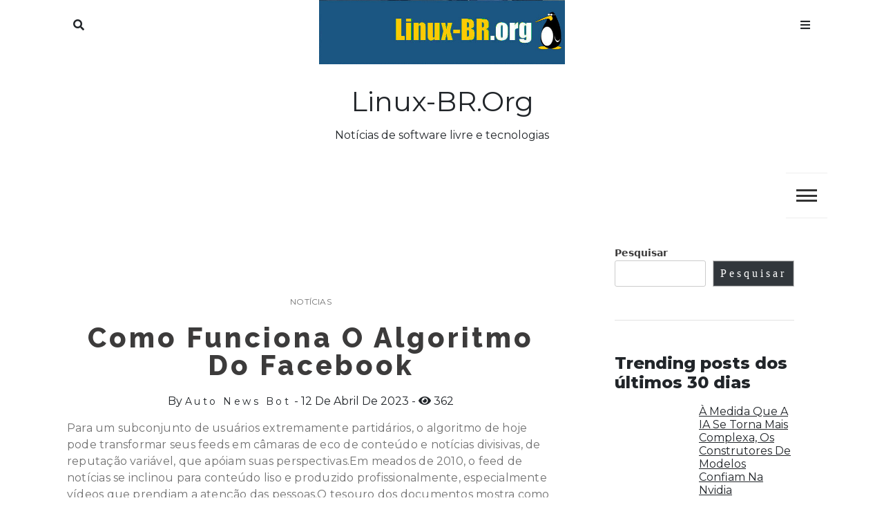

--- FILE ---
content_type: text/html; charset=UTF-8
request_url: https://linux-br.org/1843-como-funciona-o-algoritmo-do-facebook/
body_size: 13440
content:
<!doctype html>
<html lang="pt-BR">
<head>
	<meta charset="UTF-8">
	<meta name="viewport" content="width=device-width, initial-scale=1">
	<link rel="profile" href="https://gmpg.org/xfn/11">
	<title>Como funciona o algoritmo do Facebook &#8211; linux-BR.org</title>
<meta name='robots' content='max-image-preview:large' />
<link rel='dns-prefetch' href='//fonts.googleapis.com' />
<link rel="alternate" type="application/rss+xml" title="Feed para linux-BR.org &raquo;" href="https://linux-br.org/feed/" />
<link rel="alternate" type="application/rss+xml" title="Feed de comentários para linux-BR.org &raquo;" href="https://linux-br.org/comments/feed/" />
<script id="wpp-js" src="https://linux-br.org/wp-content/plugins/wordpress-popular-posts/assets/js/wpp.min.js?ver=7.3.6" data-sampling="0" data-sampling-rate="100" data-api-url="https://linux-br.org/wp-json/wordpress-popular-posts" data-post-id="1843" data-token="23f11d8d9b" data-lang="0" data-debug="0"></script>
<link rel="alternate" title="oEmbed (JSON)" type="application/json+oembed" href="https://linux-br.org/wp-json/oembed/1.0/embed?url=https%3A%2F%2Flinux-br.org%2F1843-como-funciona-o-algoritmo-do-facebook%2F" />
<link rel="alternate" title="oEmbed (XML)" type="text/xml+oembed" href="https://linux-br.org/wp-json/oembed/1.0/embed?url=https%3A%2F%2Flinux-br.org%2F1843-como-funciona-o-algoritmo-do-facebook%2F&#038;format=xml" />
<style id='wp-img-auto-sizes-contain-inline-css'>
img:is([sizes=auto i],[sizes^="auto," i]){contain-intrinsic-size:3000px 1500px}
/*# sourceURL=wp-img-auto-sizes-contain-inline-css */
</style>
<style id='wp-emoji-styles-inline-css'>

	img.wp-smiley, img.emoji {
		display: inline !important;
		border: none !important;
		box-shadow: none !important;
		height: 1em !important;
		width: 1em !important;
		margin: 0 0.07em !important;
		vertical-align: -0.1em !important;
		background: none !important;
		padding: 0 !important;
	}
/*# sourceURL=wp-emoji-styles-inline-css */
</style>
<style id='wp-block-library-inline-css'>
:root{--wp-block-synced-color:#7a00df;--wp-block-synced-color--rgb:122,0,223;--wp-bound-block-color:var(--wp-block-synced-color);--wp-editor-canvas-background:#ddd;--wp-admin-theme-color:#007cba;--wp-admin-theme-color--rgb:0,124,186;--wp-admin-theme-color-darker-10:#006ba1;--wp-admin-theme-color-darker-10--rgb:0,107,160.5;--wp-admin-theme-color-darker-20:#005a87;--wp-admin-theme-color-darker-20--rgb:0,90,135;--wp-admin-border-width-focus:2px}@media (min-resolution:192dpi){:root{--wp-admin-border-width-focus:1.5px}}.wp-element-button{cursor:pointer}:root .has-very-light-gray-background-color{background-color:#eee}:root .has-very-dark-gray-background-color{background-color:#313131}:root .has-very-light-gray-color{color:#eee}:root .has-very-dark-gray-color{color:#313131}:root .has-vivid-green-cyan-to-vivid-cyan-blue-gradient-background{background:linear-gradient(135deg,#00d084,#0693e3)}:root .has-purple-crush-gradient-background{background:linear-gradient(135deg,#34e2e4,#4721fb 50%,#ab1dfe)}:root .has-hazy-dawn-gradient-background{background:linear-gradient(135deg,#faaca8,#dad0ec)}:root .has-subdued-olive-gradient-background{background:linear-gradient(135deg,#fafae1,#67a671)}:root .has-atomic-cream-gradient-background{background:linear-gradient(135deg,#fdd79a,#004a59)}:root .has-nightshade-gradient-background{background:linear-gradient(135deg,#330968,#31cdcf)}:root .has-midnight-gradient-background{background:linear-gradient(135deg,#020381,#2874fc)}:root{--wp--preset--font-size--normal:16px;--wp--preset--font-size--huge:42px}.has-regular-font-size{font-size:1em}.has-larger-font-size{font-size:2.625em}.has-normal-font-size{font-size:var(--wp--preset--font-size--normal)}.has-huge-font-size{font-size:var(--wp--preset--font-size--huge)}.has-text-align-center{text-align:center}.has-text-align-left{text-align:left}.has-text-align-right{text-align:right}.has-fit-text{white-space:nowrap!important}#end-resizable-editor-section{display:none}.aligncenter{clear:both}.items-justified-left{justify-content:flex-start}.items-justified-center{justify-content:center}.items-justified-right{justify-content:flex-end}.items-justified-space-between{justify-content:space-between}.screen-reader-text{border:0;clip-path:inset(50%);height:1px;margin:-1px;overflow:hidden;padding:0;position:absolute;width:1px;word-wrap:normal!important}.screen-reader-text:focus{background-color:#ddd;clip-path:none;color:#444;display:block;font-size:1em;height:auto;left:5px;line-height:normal;padding:15px 23px 14px;text-decoration:none;top:5px;width:auto;z-index:100000}html :where(.has-border-color){border-style:solid}html :where([style*=border-top-color]){border-top-style:solid}html :where([style*=border-right-color]){border-right-style:solid}html :where([style*=border-bottom-color]){border-bottom-style:solid}html :where([style*=border-left-color]){border-left-style:solid}html :where([style*=border-width]){border-style:solid}html :where([style*=border-top-width]){border-top-style:solid}html :where([style*=border-right-width]){border-right-style:solid}html :where([style*=border-bottom-width]){border-bottom-style:solid}html :where([style*=border-left-width]){border-left-style:solid}html :where(img[class*=wp-image-]){height:auto;max-width:100%}:where(figure){margin:0 0 1em}html :where(.is-position-sticky){--wp-admin--admin-bar--position-offset:var(--wp-admin--admin-bar--height,0px)}@media screen and (max-width:600px){html :where(.is-position-sticky){--wp-admin--admin-bar--position-offset:0px}}

/*# sourceURL=wp-block-library-inline-css */
</style><style id='wp-block-archives-inline-css'>
.wp-block-archives{box-sizing:border-box}.wp-block-archives-dropdown label{display:block}
/*# sourceURL=https://linux-br.org/wp-includes/blocks/archives/style.min.css */
</style>
<style id='wp-block-categories-inline-css'>
.wp-block-categories{box-sizing:border-box}.wp-block-categories.alignleft{margin-right:2em}.wp-block-categories.alignright{margin-left:2em}.wp-block-categories.wp-block-categories-dropdown.aligncenter{text-align:center}.wp-block-categories .wp-block-categories__label{display:block;width:100%}
/*# sourceURL=https://linux-br.org/wp-includes/blocks/categories/style.min.css */
</style>
<style id='wp-block-heading-inline-css'>
h1:where(.wp-block-heading).has-background,h2:where(.wp-block-heading).has-background,h3:where(.wp-block-heading).has-background,h4:where(.wp-block-heading).has-background,h5:where(.wp-block-heading).has-background,h6:where(.wp-block-heading).has-background{padding:1.25em 2.375em}h1.has-text-align-left[style*=writing-mode]:where([style*=vertical-lr]),h1.has-text-align-right[style*=writing-mode]:where([style*=vertical-rl]),h2.has-text-align-left[style*=writing-mode]:where([style*=vertical-lr]),h2.has-text-align-right[style*=writing-mode]:where([style*=vertical-rl]),h3.has-text-align-left[style*=writing-mode]:where([style*=vertical-lr]),h3.has-text-align-right[style*=writing-mode]:where([style*=vertical-rl]),h4.has-text-align-left[style*=writing-mode]:where([style*=vertical-lr]),h4.has-text-align-right[style*=writing-mode]:where([style*=vertical-rl]),h5.has-text-align-left[style*=writing-mode]:where([style*=vertical-lr]),h5.has-text-align-right[style*=writing-mode]:where([style*=vertical-rl]),h6.has-text-align-left[style*=writing-mode]:where([style*=vertical-lr]),h6.has-text-align-right[style*=writing-mode]:where([style*=vertical-rl]){rotate:180deg}
/*# sourceURL=https://linux-br.org/wp-includes/blocks/heading/style.min.css */
</style>
<style id='wp-block-latest-comments-inline-css'>
ol.wp-block-latest-comments{box-sizing:border-box;margin-left:0}:where(.wp-block-latest-comments:not([style*=line-height] .wp-block-latest-comments__comment)){line-height:1.1}:where(.wp-block-latest-comments:not([style*=line-height] .wp-block-latest-comments__comment-excerpt p)){line-height:1.8}.has-dates :where(.wp-block-latest-comments:not([style*=line-height])),.has-excerpts :where(.wp-block-latest-comments:not([style*=line-height])){line-height:1.5}.wp-block-latest-comments .wp-block-latest-comments{padding-left:0}.wp-block-latest-comments__comment{list-style:none;margin-bottom:1em}.has-avatars .wp-block-latest-comments__comment{list-style:none;min-height:2.25em}.has-avatars .wp-block-latest-comments__comment .wp-block-latest-comments__comment-excerpt,.has-avatars .wp-block-latest-comments__comment .wp-block-latest-comments__comment-meta{margin-left:3.25em}.wp-block-latest-comments__comment-excerpt p{font-size:.875em;margin:.36em 0 1.4em}.wp-block-latest-comments__comment-date{display:block;font-size:.75em}.wp-block-latest-comments .avatar,.wp-block-latest-comments__comment-avatar{border-radius:1.5em;display:block;float:left;height:2.5em;margin-right:.75em;width:2.5em}.wp-block-latest-comments[class*=-font-size] a,.wp-block-latest-comments[style*=font-size] a{font-size:inherit}
/*# sourceURL=https://linux-br.org/wp-includes/blocks/latest-comments/style.min.css */
</style>
<style id='wp-block-search-inline-css'>
.wp-block-search__button{margin-left:10px;word-break:normal}.wp-block-search__button.has-icon{line-height:0}.wp-block-search__button svg{height:1.25em;min-height:24px;min-width:24px;width:1.25em;fill:currentColor;vertical-align:text-bottom}:where(.wp-block-search__button){border:1px solid #ccc;padding:6px 10px}.wp-block-search__inside-wrapper{display:flex;flex:auto;flex-wrap:nowrap;max-width:100%}.wp-block-search__label{width:100%}.wp-block-search.wp-block-search__button-only .wp-block-search__button{box-sizing:border-box;display:flex;flex-shrink:0;justify-content:center;margin-left:0;max-width:100%}.wp-block-search.wp-block-search__button-only .wp-block-search__inside-wrapper{min-width:0!important;transition-property:width}.wp-block-search.wp-block-search__button-only .wp-block-search__input{flex-basis:100%;transition-duration:.3s}.wp-block-search.wp-block-search__button-only.wp-block-search__searchfield-hidden,.wp-block-search.wp-block-search__button-only.wp-block-search__searchfield-hidden .wp-block-search__inside-wrapper{overflow:hidden}.wp-block-search.wp-block-search__button-only.wp-block-search__searchfield-hidden .wp-block-search__input{border-left-width:0!important;border-right-width:0!important;flex-basis:0;flex-grow:0;margin:0;min-width:0!important;padding-left:0!important;padding-right:0!important;width:0!important}:where(.wp-block-search__input){appearance:none;border:1px solid #949494;flex-grow:1;font-family:inherit;font-size:inherit;font-style:inherit;font-weight:inherit;letter-spacing:inherit;line-height:inherit;margin-left:0;margin-right:0;min-width:3rem;padding:8px;text-decoration:unset!important;text-transform:inherit}:where(.wp-block-search__button-inside .wp-block-search__inside-wrapper){background-color:#fff;border:1px solid #949494;box-sizing:border-box;padding:4px}:where(.wp-block-search__button-inside .wp-block-search__inside-wrapper) .wp-block-search__input{border:none;border-radius:0;padding:0 4px}:where(.wp-block-search__button-inside .wp-block-search__inside-wrapper) .wp-block-search__input:focus{outline:none}:where(.wp-block-search__button-inside .wp-block-search__inside-wrapper) :where(.wp-block-search__button){padding:4px 8px}.wp-block-search.aligncenter .wp-block-search__inside-wrapper{margin:auto}.wp-block[data-align=right] .wp-block-search.wp-block-search__button-only .wp-block-search__inside-wrapper{float:right}
/*# sourceURL=https://linux-br.org/wp-includes/blocks/search/style.min.css */
</style>
<style id='wp-block-tag-cloud-inline-css'>
.wp-block-tag-cloud{box-sizing:border-box}.wp-block-tag-cloud.aligncenter{justify-content:center;text-align:center}.wp-block-tag-cloud a{display:inline-block;margin-right:5px}.wp-block-tag-cloud span{display:inline-block;margin-left:5px;text-decoration:none}:root :where(.wp-block-tag-cloud.is-style-outline){display:flex;flex-wrap:wrap;gap:1ch}:root :where(.wp-block-tag-cloud.is-style-outline a){border:1px solid;font-size:unset!important;margin-right:0;padding:1ch 2ch;text-decoration:none!important}
/*# sourceURL=https://linux-br.org/wp-includes/blocks/tag-cloud/style.min.css */
</style>
<style id='wp-block-group-inline-css'>
.wp-block-group{box-sizing:border-box}:where(.wp-block-group.wp-block-group-is-layout-constrained){position:relative}
/*# sourceURL=https://linux-br.org/wp-includes/blocks/group/style.min.css */
</style>
<style id='global-styles-inline-css'>
:root{--wp--preset--aspect-ratio--square: 1;--wp--preset--aspect-ratio--4-3: 4/3;--wp--preset--aspect-ratio--3-4: 3/4;--wp--preset--aspect-ratio--3-2: 3/2;--wp--preset--aspect-ratio--2-3: 2/3;--wp--preset--aspect-ratio--16-9: 16/9;--wp--preset--aspect-ratio--9-16: 9/16;--wp--preset--color--black: #000000;--wp--preset--color--cyan-bluish-gray: #abb8c3;--wp--preset--color--white: #ffffff;--wp--preset--color--pale-pink: #f78da7;--wp--preset--color--vivid-red: #cf2e2e;--wp--preset--color--luminous-vivid-orange: #ff6900;--wp--preset--color--luminous-vivid-amber: #fcb900;--wp--preset--color--light-green-cyan: #7bdcb5;--wp--preset--color--vivid-green-cyan: #00d084;--wp--preset--color--pale-cyan-blue: #8ed1fc;--wp--preset--color--vivid-cyan-blue: #0693e3;--wp--preset--color--vivid-purple: #9b51e0;--wp--preset--gradient--vivid-cyan-blue-to-vivid-purple: linear-gradient(135deg,rgb(6,147,227) 0%,rgb(155,81,224) 100%);--wp--preset--gradient--light-green-cyan-to-vivid-green-cyan: linear-gradient(135deg,rgb(122,220,180) 0%,rgb(0,208,130) 100%);--wp--preset--gradient--luminous-vivid-amber-to-luminous-vivid-orange: linear-gradient(135deg,rgb(252,185,0) 0%,rgb(255,105,0) 100%);--wp--preset--gradient--luminous-vivid-orange-to-vivid-red: linear-gradient(135deg,rgb(255,105,0) 0%,rgb(207,46,46) 100%);--wp--preset--gradient--very-light-gray-to-cyan-bluish-gray: linear-gradient(135deg,rgb(238,238,238) 0%,rgb(169,184,195) 100%);--wp--preset--gradient--cool-to-warm-spectrum: linear-gradient(135deg,rgb(74,234,220) 0%,rgb(151,120,209) 20%,rgb(207,42,186) 40%,rgb(238,44,130) 60%,rgb(251,105,98) 80%,rgb(254,248,76) 100%);--wp--preset--gradient--blush-light-purple: linear-gradient(135deg,rgb(255,206,236) 0%,rgb(152,150,240) 100%);--wp--preset--gradient--blush-bordeaux: linear-gradient(135deg,rgb(254,205,165) 0%,rgb(254,45,45) 50%,rgb(107,0,62) 100%);--wp--preset--gradient--luminous-dusk: linear-gradient(135deg,rgb(255,203,112) 0%,rgb(199,81,192) 50%,rgb(65,88,208) 100%);--wp--preset--gradient--pale-ocean: linear-gradient(135deg,rgb(255,245,203) 0%,rgb(182,227,212) 50%,rgb(51,167,181) 100%);--wp--preset--gradient--electric-grass: linear-gradient(135deg,rgb(202,248,128) 0%,rgb(113,206,126) 100%);--wp--preset--gradient--midnight: linear-gradient(135deg,rgb(2,3,129) 0%,rgb(40,116,252) 100%);--wp--preset--font-size--small: 13px;--wp--preset--font-size--medium: 20px;--wp--preset--font-size--large: 36px;--wp--preset--font-size--x-large: 42px;--wp--preset--spacing--20: 0.44rem;--wp--preset--spacing--30: 0.67rem;--wp--preset--spacing--40: 1rem;--wp--preset--spacing--50: 1.5rem;--wp--preset--spacing--60: 2.25rem;--wp--preset--spacing--70: 3.38rem;--wp--preset--spacing--80: 5.06rem;--wp--preset--shadow--natural: 6px 6px 9px rgba(0, 0, 0, 0.2);--wp--preset--shadow--deep: 12px 12px 50px rgba(0, 0, 0, 0.4);--wp--preset--shadow--sharp: 6px 6px 0px rgba(0, 0, 0, 0.2);--wp--preset--shadow--outlined: 6px 6px 0px -3px rgb(255, 255, 255), 6px 6px rgb(0, 0, 0);--wp--preset--shadow--crisp: 6px 6px 0px rgb(0, 0, 0);}:where(.is-layout-flex){gap: 0.5em;}:where(.is-layout-grid){gap: 0.5em;}body .is-layout-flex{display: flex;}.is-layout-flex{flex-wrap: wrap;align-items: center;}.is-layout-flex > :is(*, div){margin: 0;}body .is-layout-grid{display: grid;}.is-layout-grid > :is(*, div){margin: 0;}:where(.wp-block-columns.is-layout-flex){gap: 2em;}:where(.wp-block-columns.is-layout-grid){gap: 2em;}:where(.wp-block-post-template.is-layout-flex){gap: 1.25em;}:where(.wp-block-post-template.is-layout-grid){gap: 1.25em;}.has-black-color{color: var(--wp--preset--color--black) !important;}.has-cyan-bluish-gray-color{color: var(--wp--preset--color--cyan-bluish-gray) !important;}.has-white-color{color: var(--wp--preset--color--white) !important;}.has-pale-pink-color{color: var(--wp--preset--color--pale-pink) !important;}.has-vivid-red-color{color: var(--wp--preset--color--vivid-red) !important;}.has-luminous-vivid-orange-color{color: var(--wp--preset--color--luminous-vivid-orange) !important;}.has-luminous-vivid-amber-color{color: var(--wp--preset--color--luminous-vivid-amber) !important;}.has-light-green-cyan-color{color: var(--wp--preset--color--light-green-cyan) !important;}.has-vivid-green-cyan-color{color: var(--wp--preset--color--vivid-green-cyan) !important;}.has-pale-cyan-blue-color{color: var(--wp--preset--color--pale-cyan-blue) !important;}.has-vivid-cyan-blue-color{color: var(--wp--preset--color--vivid-cyan-blue) !important;}.has-vivid-purple-color{color: var(--wp--preset--color--vivid-purple) !important;}.has-black-background-color{background-color: var(--wp--preset--color--black) !important;}.has-cyan-bluish-gray-background-color{background-color: var(--wp--preset--color--cyan-bluish-gray) !important;}.has-white-background-color{background-color: var(--wp--preset--color--white) !important;}.has-pale-pink-background-color{background-color: var(--wp--preset--color--pale-pink) !important;}.has-vivid-red-background-color{background-color: var(--wp--preset--color--vivid-red) !important;}.has-luminous-vivid-orange-background-color{background-color: var(--wp--preset--color--luminous-vivid-orange) !important;}.has-luminous-vivid-amber-background-color{background-color: var(--wp--preset--color--luminous-vivid-amber) !important;}.has-light-green-cyan-background-color{background-color: var(--wp--preset--color--light-green-cyan) !important;}.has-vivid-green-cyan-background-color{background-color: var(--wp--preset--color--vivid-green-cyan) !important;}.has-pale-cyan-blue-background-color{background-color: var(--wp--preset--color--pale-cyan-blue) !important;}.has-vivid-cyan-blue-background-color{background-color: var(--wp--preset--color--vivid-cyan-blue) !important;}.has-vivid-purple-background-color{background-color: var(--wp--preset--color--vivid-purple) !important;}.has-black-border-color{border-color: var(--wp--preset--color--black) !important;}.has-cyan-bluish-gray-border-color{border-color: var(--wp--preset--color--cyan-bluish-gray) !important;}.has-white-border-color{border-color: var(--wp--preset--color--white) !important;}.has-pale-pink-border-color{border-color: var(--wp--preset--color--pale-pink) !important;}.has-vivid-red-border-color{border-color: var(--wp--preset--color--vivid-red) !important;}.has-luminous-vivid-orange-border-color{border-color: var(--wp--preset--color--luminous-vivid-orange) !important;}.has-luminous-vivid-amber-border-color{border-color: var(--wp--preset--color--luminous-vivid-amber) !important;}.has-light-green-cyan-border-color{border-color: var(--wp--preset--color--light-green-cyan) !important;}.has-vivid-green-cyan-border-color{border-color: var(--wp--preset--color--vivid-green-cyan) !important;}.has-pale-cyan-blue-border-color{border-color: var(--wp--preset--color--pale-cyan-blue) !important;}.has-vivid-cyan-blue-border-color{border-color: var(--wp--preset--color--vivid-cyan-blue) !important;}.has-vivid-purple-border-color{border-color: var(--wp--preset--color--vivid-purple) !important;}.has-vivid-cyan-blue-to-vivid-purple-gradient-background{background: var(--wp--preset--gradient--vivid-cyan-blue-to-vivid-purple) !important;}.has-light-green-cyan-to-vivid-green-cyan-gradient-background{background: var(--wp--preset--gradient--light-green-cyan-to-vivid-green-cyan) !important;}.has-luminous-vivid-amber-to-luminous-vivid-orange-gradient-background{background: var(--wp--preset--gradient--luminous-vivid-amber-to-luminous-vivid-orange) !important;}.has-luminous-vivid-orange-to-vivid-red-gradient-background{background: var(--wp--preset--gradient--luminous-vivid-orange-to-vivid-red) !important;}.has-very-light-gray-to-cyan-bluish-gray-gradient-background{background: var(--wp--preset--gradient--very-light-gray-to-cyan-bluish-gray) !important;}.has-cool-to-warm-spectrum-gradient-background{background: var(--wp--preset--gradient--cool-to-warm-spectrum) !important;}.has-blush-light-purple-gradient-background{background: var(--wp--preset--gradient--blush-light-purple) !important;}.has-blush-bordeaux-gradient-background{background: var(--wp--preset--gradient--blush-bordeaux) !important;}.has-luminous-dusk-gradient-background{background: var(--wp--preset--gradient--luminous-dusk) !important;}.has-pale-ocean-gradient-background{background: var(--wp--preset--gradient--pale-ocean) !important;}.has-electric-grass-gradient-background{background: var(--wp--preset--gradient--electric-grass) !important;}.has-midnight-gradient-background{background: var(--wp--preset--gradient--midnight) !important;}.has-small-font-size{font-size: var(--wp--preset--font-size--small) !important;}.has-medium-font-size{font-size: var(--wp--preset--font-size--medium) !important;}.has-large-font-size{font-size: var(--wp--preset--font-size--large) !important;}.has-x-large-font-size{font-size: var(--wp--preset--font-size--x-large) !important;}
/*# sourceURL=global-styles-inline-css */
</style>

<style id='classic-theme-styles-inline-css'>
/*! This file is auto-generated */
.wp-block-button__link{color:#fff;background-color:#32373c;border-radius:9999px;box-shadow:none;text-decoration:none;padding:calc(.667em + 2px) calc(1.333em + 2px);font-size:1.125em}.wp-block-file__button{background:#32373c;color:#fff;text-decoration:none}
/*# sourceURL=/wp-includes/css/classic-themes.min.css */
</style>
<link rel='stylesheet' id='wpos-slick-style-css' href='https://linux-br.org/wp-content/plugins/wp-trending-post-slider-and-widget/assets/css/slick.css?ver=1.8.6' media='all' />
<link rel='stylesheet' id='wtpsw-public-style-css' href='https://linux-br.org/wp-content/plugins/wp-trending-post-slider-and-widget/assets/css/wtpsw-public.css?ver=1.8.6' media='all' />
<link rel='stylesheet' id='wordpress-popular-posts-css-css' href='https://linux-br.org/wp-content/plugins/wordpress-popular-posts/assets/css/wpp.css?ver=7.3.6' media='all' />
<link rel='stylesheet' id='core-blog-parent-style-css' href='https://linux-br.org/wp-content/themes/core-blog/style.css?ver=f0472f9774be45e8c65fd9eb49eb901d' media='all' />
<link rel='stylesheet' id='core-news-style-css' href='https://linux-br.org/wp-content/themes/core-news/style.css?ver=f0472f9774be45e8c65fd9eb49eb901d' media='all' />
<link rel='stylesheet' id='fontawesome-css-all-css' href='https://linux-br.org/wp-content/themes/core-news/assets/css/fontawesome-all.css?ver=f0472f9774be45e8c65fd9eb49eb901d' media='all' />
<link rel='stylesheet' id='core-news-font-Hind-css' href='https://fonts.googleapis.com/css2?family=Hind%3Awght%40300%3B400%3B500&#038;display=swap&#038;ver=f0472f9774be45e8c65fd9eb49eb901d' media='all' />
<link rel='stylesheet' id='core-news-font-Montserrat-css' href='https://fonts.googleapis.com/css2?family=Montserrat%3Awght%40400%3B800&#038;display=swap&#038;ver=f0472f9774be45e8c65fd9eb49eb901d' media='all' />
<link rel='stylesheet' id='core-blog-style-css' href='https://linux-br.org/wp-content/themes/core-news/style.css?ver=1.0.0' media='all' />
<link rel='stylesheet' id='core-blog-font-css' href='https://fonts.googleapis.com/css?family=Source+Sans+Pro%3A400%2C700%7CRaleway%3A400%2C800%2C900&#038;ver=f0472f9774be45e8c65fd9eb49eb901d' media='all' />
<link rel='stylesheet' id='font-awesome-css-css' href='https://linux-br.org/wp-content/themes/core-blog/assets/css/fontawesome-all.css?ver=f0472f9774be45e8c65fd9eb49eb901d' media='all' />
<link rel='stylesheet' id='bootstrap-css-css' href='https://linux-br.org/wp-content/themes/core-blog/assets/css/bootstrap.css?ver=f0472f9774be45e8c65fd9eb49eb901d' media='all' />
<script src="https://linux-br.org/wp-includes/js/jquery/jquery.min.js?ver=3.7.1" id="jquery-core-js"></script>
<script src="https://linux-br.org/wp-includes/js/jquery/jquery-migrate.min.js?ver=3.4.1" id="jquery-migrate-js"></script>
<script src="https://linux-br.org/wp-content/themes/core-news/assets/js/core-news-main.js?ver=1" id="core-news-main-js"></script>
<link rel="https://api.w.org/" href="https://linux-br.org/wp-json/" /><link rel="alternate" title="JSON" type="application/json" href="https://linux-br.org/wp-json/wp/v2/posts/1843" /><link rel="EditURI" type="application/rsd+xml" title="RSD" href="https://linux-br.org/xmlrpc.php?rsd" />

<link rel="canonical" href="https://linux-br.org/1843-como-funciona-o-algoritmo-do-facebook/" />
<link rel='shortlink' href='https://linux-br.org/?p=1843' />
            <style id="wpp-loading-animation-styles">@-webkit-keyframes bgslide{from{background-position-x:0}to{background-position-x:-200%}}@keyframes bgslide{from{background-position-x:0}to{background-position-x:-200%}}.wpp-widget-block-placeholder,.wpp-shortcode-placeholder{margin:0 auto;width:60px;height:3px;background:#dd3737;background:linear-gradient(90deg,#dd3737 0%,#571313 10%,#dd3737 100%);background-size:200% auto;border-radius:3px;-webkit-animation:bgslide 1s infinite linear;animation:bgslide 1s infinite linear}</style>
            <style id="custom-background-css">
body.custom-background { background-color: #ffffff; }
</style>
	<link rel="icon" href="https://linux-br.org/wp-content/uploads/2023/05/cropped-favicon_linuxbr-32x32.png" sizes="32x32" />
<link rel="icon" href="https://linux-br.org/wp-content/uploads/2023/05/cropped-favicon_linuxbr-192x192.png" sizes="192x192" />
<link rel="apple-touch-icon" href="https://linux-br.org/wp-content/uploads/2023/05/cropped-favicon_linuxbr-180x180.png" />
<meta name="msapplication-TileImage" content="https://linux-br.org/wp-content/uploads/2023/05/cropped-favicon_linuxbr-270x270.png" />
</head>

<body class="wp-singular post-template-default single single-post postid-1843 single-format-standard custom-background wp-custom-logo wp-theme-core-blog wp-child-theme-core-news">
<div id="page" class="site is-preload">
	<a class="skip-link screen-reader-text" href="#main">Skip to content</a>
	
		<!-- Header -->
		<header id="core-news-header" class=""> 
			<div class="container">
				<div class="row title_name">
					<div class="col-md-4 core-search">
						<nav class="main-search">
							
																	
										<a class="fa-search search_f" href="javascript:void(0)">Search</a>
										<span class="core-blog-search">
										<form role="search" method="get" class="search-form" action="https://linux-br.org/">
				<label>
					<span class="screen-reader-text">Pesquisar por:</span>
					<input type="search" class="search-field" placeholder="Pesquisar &hellip;" value="" name="s" />
				</label>
				<input type="submit" class="search-submit" value="Pesquisar" />
			</form>										</span>
									 
						
						</nav>
					
					</div>
					<div class="col-md-4 core-title">
						<div class="title_desc">
						<a href="https://linux-br.org/" class="custom-logo-link" rel="home"><img width="692" height="181" src="https://linux-br.org/wp-content/uploads/2023/04/cropped-cropped-linux-br.org-logo.jpg" class="custom-logo" alt="linux-BR.org" decoding="async" fetchpriority="high" srcset="https://linux-br.org/wp-content/uploads/2023/04/cropped-cropped-linux-br.org-logo.jpg 692w, https://linux-br.org/wp-content/uploads/2023/04/cropped-cropped-linux-br.org-logo-300x78.jpg 300w" sizes="(max-width: 692px) 100vw, 692px" /></a>									<h1 class="site-title"><a href="https://linux-br.org/" rel="home">linux-BR.org</a></h1>
																		<p class="site-description">Notícias de software livre e tecnologias</p>
												</div>
						
					</div>
					<div class="col-md-4 core-menu">
												<nav class="main">
						
																
									<a class="fa-bars focus_search" href="#" data-target="#myModal2"  data-toggle="modal">Menu</a>
								
															</ul>
						</nav>
											</div>
				</div>
				<div class="row">
					<div class="col-md-12 core-toggle">
						<nav id="site-navigation" class="core-blog-main-navigation">
							<button class="toggle-button" data-toggle-target=".main-menu-modal" data-toggle-body-class="showing-main-menu-modal" aria-expanded="false" data-set-focus=".close-main-nav-toggle">
							<div class="toggle-text"></div>
								<span class="toggle-bar"></span>
								<span class="toggle-bar"></span>
								<span class="toggle-bar"></span>
							</button>
							<div class="primary-menu-list main-menu-modal cover-modal" data-modal-target-string=".main-menu-modal">
							<button class="close close-main-nav-toggle" data-toggle-target=".main-menu-modal" data-toggle-body-class="showing-main-menu-modal" aria-expanded="false" data-set-focus=".main-menu-modal"></button>
								<div class="mobile-menu" aria-label="Mobile">
									<div id="primary-menu" class="nav-menu main-menu-modal"></div>
								</div>
							</div>
						</nav><!-- #site-navigation -->
					</div>
				</div>
			</div>
		</header>
		<!-- Modal -->
		<div class="modal right fade" id="myModal2" tabindex="-1" role="dialog" aria-labelledby="myModalLabel2">
			<div class="modal-dialog" role="document">
				<div class="modal-content">

					<div class="modal-header">
						<a href="#" class="close" data-dismiss="modal" aria-label="Close"><span aria-hidden="true">&times;</span></a>
					</div>

					<div class="modal-body">
						<section id="block-5" class="widget widget_block"><div class="wp-block-group"><div class="wp-block-group__inner-container is-layout-flow wp-block-group-is-layout-flow"><h2 class="wp-block-heading">Arquivos</h2><ul class="wp-block-archives-list wp-block-archives">	<li><a href='https://linux-br.org/date/2025/12/'>dezembro 2025</a></li>
	<li><a href='https://linux-br.org/date/2025/11/'>novembro 2025</a></li>
	<li><a href='https://linux-br.org/date/2025/10/'>outubro 2025</a></li>
	<li><a href='https://linux-br.org/date/2025/09/'>setembro 2025</a></li>
	<li><a href='https://linux-br.org/date/2025/08/'>agosto 2025</a></li>
	<li><a href='https://linux-br.org/date/2025/07/'>julho 2025</a></li>
	<li><a href='https://linux-br.org/date/2025/06/'>junho 2025</a></li>
	<li><a href='https://linux-br.org/date/2025/05/'>maio 2025</a></li>
	<li><a href='https://linux-br.org/date/2025/04/'>abril 2025</a></li>
	<li><a href='https://linux-br.org/date/2025/03/'>março 2025</a></li>
	<li><a href='https://linux-br.org/date/2025/02/'>fevereiro 2025</a></li>
	<li><a href='https://linux-br.org/date/2025/01/'>janeiro 2025</a></li>
	<li><a href='https://linux-br.org/date/2024/12/'>dezembro 2024</a></li>
	<li><a href='https://linux-br.org/date/2024/11/'>novembro 2024</a></li>
	<li><a href='https://linux-br.org/date/2024/10/'>outubro 2024</a></li>
	<li><a href='https://linux-br.org/date/2024/09/'>setembro 2024</a></li>
	<li><a href='https://linux-br.org/date/2024/08/'>agosto 2024</a></li>
	<li><a href='https://linux-br.org/date/2024/07/'>julho 2024</a></li>
	<li><a href='https://linux-br.org/date/2024/06/'>junho 2024</a></li>
	<li><a href='https://linux-br.org/date/2024/05/'>maio 2024</a></li>
	<li><a href='https://linux-br.org/date/2024/04/'>abril 2024</a></li>
	<li><a href='https://linux-br.org/date/2024/03/'>março 2024</a></li>
	<li><a href='https://linux-br.org/date/2024/02/'>fevereiro 2024</a></li>
	<li><a href='https://linux-br.org/date/2024/01/'>janeiro 2024</a></li>
	<li><a href='https://linux-br.org/date/2023/12/'>dezembro 2023</a></li>
	<li><a href='https://linux-br.org/date/2023/11/'>novembro 2023</a></li>
	<li><a href='https://linux-br.org/date/2023/10/'>outubro 2023</a></li>
	<li><a href='https://linux-br.org/date/2023/09/'>setembro 2023</a></li>
	<li><a href='https://linux-br.org/date/2023/08/'>agosto 2023</a></li>
	<li><a href='https://linux-br.org/date/2023/07/'>julho 2023</a></li>
	<li><a href='https://linux-br.org/date/2023/06/'>junho 2023</a></li>
	<li><a href='https://linux-br.org/date/2023/05/'>maio 2023</a></li>
	<li><a href='https://linux-br.org/date/2023/04/'>abril 2023</a></li>
	<li><a href='https://linux-br.org/date/2023/01/'>janeiro 2023</a></li>
	<li><a href='https://linux-br.org/date/2022/11/'>novembro 2022</a></li>
	<li><a href='https://linux-br.org/date/2022/06/'>junho 2022</a></li>
	<li><a href='https://linux-br.org/date/2022/01/'>janeiro 2022</a></li>
	<li><a href='https://linux-br.org/date/2021/04/'>abril 2021</a></li>
	<li><a href='https://linux-br.org/date/2020/10/'>outubro 2020</a></li>
	<li><a href='https://linux-br.org/date/2020/09/'>setembro 2020</a></li>
	<li><a href='https://linux-br.org/date/2020/08/'>agosto 2020</a></li>
	<li><a href='https://linux-br.org/date/2020/06/'>junho 2020</a></li>
	<li><a href='https://linux-br.org/date/2020/04/'>abril 2020</a></li>
	<li><a href='https://linux-br.org/date/2020/02/'>fevereiro 2020</a></li>
	<li><a href='https://linux-br.org/date/2020/01/'>janeiro 2020</a></li>
	<li><a href='https://linux-br.org/date/2019/04/'>abril 2019</a></li>
	<li><a href='https://linux-br.org/date/2019/03/'>março 2019</a></li>
	<li><a href='https://linux-br.org/date/2019/02/'>fevereiro 2019</a></li>
	<li><a href='https://linux-br.org/date/2018/12/'>dezembro 2018</a></li>
	<li><a href='https://linux-br.org/date/2018/11/'>novembro 2018</a></li>
	<li><a href='https://linux-br.org/date/2018/10/'>outubro 2018</a></li>
	<li><a href='https://linux-br.org/date/2018/09/'>setembro 2018</a></li>
	<li><a href='https://linux-br.org/date/2018/08/'>agosto 2018</a></li>
	<li><a href='https://linux-br.org/date/2018/07/'>julho 2018</a></li>
	<li><a href='https://linux-br.org/date/2018/06/'>junho 2018</a></li>
	<li><a href='https://linux-br.org/date/2018/05/'>maio 2018</a></li>
	<li><a href='https://linux-br.org/date/2018/04/'>abril 2018</a></li>
</ul></div></div></section><section id="block-6" class="widget widget_block"><div class="wp-block-group"><div class="wp-block-group__inner-container is-layout-flow wp-block-group-is-layout-flow"><h2 class="wp-block-heading">Categorias</h2><ul class="wp-block-categories-list wp-block-categories">	<li class="cat-item cat-item-3"><a href="https://linux-br.org/category/blog/">Blog</a>
</li>
	<li class="cat-item cat-item-91"><a href="https://linux-br.org/category/noticias/">Notícias</a>
</li>
	<li class="cat-item cat-item-4"><a href="https://linux-br.org/category/sugestao-dos-leitores/">Sugestão dos leitores</a>
</li>
</ul></div></div></section>					</div>

				</div><!-- modal-content -->
			</div><!-- modal-dialog -->
		</div><!-- modal --> 
    <section class="core-blog-wp-blog-section" id="main">
        <div class="container core_blog_container">
                 
        <div class="row has-right-sidebar">
                         <div class="col-lg-8 col-md-8 col-sm-12 blog-single-post">
                
<!-- Post -->
	<article class="post">
		<div class="entry-cover">
						<span class="image featured"></span>
					</div>
		<div class="entry-content">
			<div class="entry-header-single	">
				<span class="post-category">
					<li class="cat-links"><a href="https://linux-br.org/category/noticias/" rel="category tag">Notícias</a></li>		
				</span>
				<div class="post-meta">
				<h1 class="mb-20">Como funciona o algoritmo do Facebook</h1>				</div>
							<div class="meta">
				<span class="byline"> by <span class="author vcard"><a class="url fn n" href="https://linux-br.org/author/autonewsbot/">Auto News Bot</a><img alt='' src='https://secure.gravatar.com/avatar/2a188938852ba3a820b990fb76c435ea374d19ba42d6a2a5c67ba289ad0a7b56?s=30&#038;d=mm&#038;r=g' srcset='https://secure.gravatar.com/avatar/2a188938852ba3a820b990fb76c435ea374d19ba42d6a2a5c67ba289ad0a7b56?s=60&#038;d=mm&#038;r=g 2x' class='avatar avatar-30 photo' height='30' width='30' decoding='async'/></span></span>						<span class="posted-date">
                        	<time>
                        		<span class="posted-on"><a href="https://linux-br.org/1843-como-funciona-o-algoritmo-do-facebook/" rel="bookmark"><time class="entry-date published" datetime="2023-04-12T08:00:43-03:00">12 de abril de 2023</time></a></span>							</time>
                    	</span>
									<span class="viewcount">
					<i class="fa fa-eye"></i>
		            362				</span>
						</div>
						</div>
			<p>Para um subconjunto de usuários extremamente partidários, o algoritmo de hoje pode transformar seus feeds em câmaras de eco de conteúdo e notícias divisivas, de reputação variável, que apóiam suas perspectivas.Em meados de 2010, o feed de notícias se inclinou para conteúdo liso e produzido profissionalmente, especialmente vídeos que prendiam a atenção das pessoas.O tesouro dos documentos mostra como o CEO do Facebook, Mark Zuckerberg, às vezes contradiz, subestimou ou não divulgou as descobertas da empresa sobre o impacto de seus produtos e plataformas.<br />
O algoritmo de feed de notícias do Facebook foi responsabilizado por fanizar o ódio sectário, levar os usuários a teorias de extremismo e conspiração e incentivar políticos a tomar posições mais divisivas.Os engenheiros do Facebook deram valor extra às reações emoji, incluindo â raiva, empurrando um conteúdo mais emocional e provocativo nos feeds de notícias dos usuários.</p>
<p>Fonte: <a href="https://www.washingtonpost.com/technology/interactive/2021/how-facebook-algorithm-works/">https://www.washingtonpost.com/technology/interactive/2021/how-facebook-algorithm-works/</a></p>
		</div>
	</article>				<div id="disqus_thread"></div>
				<script>
				/**
				*  RECOMMENDED CONFIGURATION VARIABLES: EDIT AND UNCOMMENT THE SECTION BELOW TO INSERT DYNAMIC VALUES FROM YOUR PLATFORM OR CMS.
				*  LEARN WHY DEFINING THESE VARIABLES IS IMPORTANT: https://disqus.com/admin/universalcode/#configuration-variables    */
				/*
				var disqus_config = function () {
				this.page.url = PAGE_URL;  // Replace PAGE_URL with your page's canonical URL variable
				this.page.identifier = PAGE_IDENTIFIER; // Replace PAGE_IDENTIFIER with your page's unique identifier variable
				};
				*/
				(function() { // DON'T EDIT BELOW THIS LINE
					var d = document, s = d.createElement('script');
					s.src = 'https://https-linux-br-org.disqus.com/embed.js';
					s.setAttribute('data-timestamp', +new Date());
					(d.head || d.body).appendChild(s);
				})();
			</script>
			<noscript>Please enable JavaScript to view the <a href="https://disqus.com/?ref_noscript">comments powered by Disqus.</a></noscript>
                    </div>
                                                <div class="col-lg-4 col-md-4 col-sm-12">
                    <section id="sidebar">              
    <section id="block-2" class="widget widget_block widget_search"><form role="search" method="get" action="https://linux-br.org/" class="wp-block-search__button-outside wp-block-search__text-button wp-block-search"    ><label class="wp-block-search__label" for="wp-block-search__input-1" >Pesquisar</label><div class="wp-block-search__inside-wrapper" ><input class="wp-block-search__input" id="wp-block-search__input-1" placeholder="" value="" type="search" name="s" required /><button aria-label="Pesquisar" class="wp-block-search__button wp-element-button" type="submit" >Pesquisar</button></div></form></section><section id="wtpsw-post-list-widget-3" class="widget wtpsw_post_list_widget"><h2 class="widget-title">Trending posts dos últimos 30 dias</h2>			<div class="wtpsw-post-items">
				<ul>
					
<li class="wtpsw-post-li">
		<div class="wtpsw-post-thumb-left">
		<a href="https://linux-br.org/14203-a-medida-que-a-ia-se-torna-mais-complexa-os-construtores-de-modelos-confiam-na-nvidia/">
		<img width="1" height="1" src="https://linux-br.org/wp-content/uploads/2025/12/tmploo809k0.png" class="attachment-100x100 size-100x100 wp-post-image" alt="" decoding="async" loading="lazy" />		</a>
	</div>
	
	<div class="wtpsw-post-thumb-right">
		<h6> <a class="wtpsw-post-title" href="https://linux-br.org/14203-a-medida-que-a-ia-se-torna-mais-complexa-os-construtores-de-modelos-confiam-na-nvidia/">À medida que a IA se torna mais complexa, os construtores de modelos confiam na Nvidia</a></h6>

					<div class="wtpsw-date-post">21 de dezembro de 2025</div>
		
		<div class="wtpsw-post-stats">
			<span class='wtpsw-post-author'>By <a href='https://linux-br.org/author/autonewsbot/'>Auto News Bot</a></span> | <span class='wtpsw-post-comment'>0 Comments</span>		</div>

			</div>
</li>
<li class="wtpsw-post-li">
		<div class="wtpsw-post-thumb-left">
		<a href="https://linux-br.org/14211-uma-revisao-do-curl-2025/">
		<img width="100" height="67" src="https://linux-br.org/wp-content/uploads/2025/12/tmpxvrr9ccj-150x100.jpeg" class="attachment-100x100 size-100x100 wp-post-image" alt="" decoding="async" loading="lazy" />		</a>
	</div>
	
	<div class="wtpsw-post-thumb-right">
		<h6> <a class="wtpsw-post-title" href="https://linux-br.org/14211-uma-revisao-do-curl-2025/">Uma revisão do Curl 2025</a></h6>

					<div class="wtpsw-date-post">24 de dezembro de 2025</div>
		
		<div class="wtpsw-post-stats">
			<span class='wtpsw-post-author'>By <a href='https://linux-br.org/author/autonewsbot/'>Auto News Bot</a></span> | <span class='wtpsw-post-comment'>0 Comments</span>		</div>

			</div>
</li>
<li class="wtpsw-post-li">
		<div class="wtpsw-post-thumb-left">
		<a href="https://linux-br.org/14205-assinar-ou-nao-assinar-vulnerabilidades-praticas-no-gpg-e-amigos/">
		<img width="100" height="100" src="https://linux-br.org/wp-content/uploads/2025/12/tmp88ww63gd-150x150.webp" class="attachment-100x100 size-100x100 wp-post-image" alt="" decoding="async" loading="lazy" srcset="https://linux-br.org/wp-content/uploads/2025/12/tmp88ww63gd-150x150.webp 150w, https://linux-br.org/wp-content/uploads/2025/12/tmp88ww63gd-300x300.webp 300w, https://linux-br.org/wp-content/uploads/2025/12/tmp88ww63gd-768x768.webp 768w, https://linux-br.org/wp-content/uploads/2025/12/tmp88ww63gd.webp 1024w" sizes="auto, (max-width: 100px) 100vw, 100px" />		</a>
	</div>
	
	<div class="wtpsw-post-thumb-right">
		<h6> <a class="wtpsw-post-title" href="https://linux-br.org/14205-assinar-ou-nao-assinar-vulnerabilidades-praticas-no-gpg-e-amigos/">Assinar ou não assinar: vulnerabilidades práticas no GPG e amigos</a></h6>

					<div class="wtpsw-date-post">22 de dezembro de 2025</div>
		
		<div class="wtpsw-post-stats">
			<span class='wtpsw-post-author'>By <a href='https://linux-br.org/author/autonewsbot/'>Auto News Bot</a></span> | <span class='wtpsw-post-comment'>0 Comments</span>		</div>

			</div>
</li>
<li class="wtpsw-post-li">
		<div class="wtpsw-post-thumb-left">
		<a href="https://linux-br.org/14213-gnome-em-2025-alguns-numeros/">
		<img width="100" height="100" src="https://linux-br.org/wp-content/uploads/2025/12/tmpyfgw2ytz-150x150.png" class="attachment-100x100 size-100x100 wp-post-image" alt="" decoding="async" loading="lazy" srcset="https://linux-br.org/wp-content/uploads/2025/12/tmpyfgw2ytz-150x150.png 150w, https://linux-br.org/wp-content/uploads/2025/12/tmpyfgw2ytz.png 248w" sizes="auto, (max-width: 100px) 100vw, 100px" />		</a>
	</div>
	
	<div class="wtpsw-post-thumb-right">
		<h6> <a class="wtpsw-post-title" href="https://linux-br.org/14213-gnome-em-2025-alguns-numeros/">Gnome em 2025: alguns números</a></h6>

					<div class="wtpsw-date-post">27 de dezembro de 2025</div>
		
		<div class="wtpsw-post-stats">
			<span class='wtpsw-post-author'>By <a href='https://linux-br.org/author/autonewsbot/'>Auto News Bot</a></span> | <span class='wtpsw-post-comment'>0 Comments</span>		</div>

			</div>
</li>
<li class="wtpsw-post-li">
		<div class="wtpsw-post-thumb-left">
		<a href="https://linux-br.org/14217-cloudflare-open-sources-tokio-quiche-prometendo-quic-mais-facil-e-http-3-em-rust/">
		<img width="100" height="100" src="https://linux-br.org/wp-content/uploads/2025/12/tmpc8zs42bo.jpeg" class="attachment-100x100 size-100x100 wp-post-image" alt="" decoding="async" loading="lazy" />		</a>
	</div>
	
	<div class="wtpsw-post-thumb-right">
		<h6> <a class="wtpsw-post-title" href="https://linux-br.org/14217-cloudflare-open-sources-tokio-quiche-prometendo-quic-mais-facil-e-http-3-em-rust/">Cloudflare Open Sources Tokio-Quiche, prometendo QUIC mais fácil e HTTP/3 em Rust</a></h6>

					<div class="wtpsw-date-post">28 de dezembro de 2025</div>
		
		<div class="wtpsw-post-stats">
			<span class='wtpsw-post-author'>By <a href='https://linux-br.org/author/autonewsbot/'>Auto News Bot</a></span> | <span class='wtpsw-post-comment'>0 Comments</span>		</div>

			</div>
</li>				</ul>
			</div>
		</section><section id="block-10" class="widget widget_block widget_tag_cloud"><p class="wp-block-tag-cloud"><a href="https://linux-br.org/tag/3d/" class="tag-cloud-link tag-link-76 tag-link-position-1" style="font-size: 9.05pt;" aria-label="3D (3 itens)">3D</a>
<a href="https://linux-br.org/tag/android/" class="tag-cloud-link tag-link-51 tag-link-position-2" style="font-size: 8pt;" aria-label="Android (2 itens)">Android</a>
<a href="https://linux-br.org/tag/bsd/" class="tag-cloud-link tag-link-36 tag-link-position-3" style="font-size: 12.1125pt;" aria-label="BSD (8 itens)">BSD</a>
<a href="https://linux-br.org/tag/chatgpt/" class="tag-cloud-link tag-link-106 tag-link-position-4" style="font-size: 19.55pt;" aria-label="ChatGPT (62 itens)">ChatGPT</a>
<a href="https://linux-br.org/tag/conferencias/" class="tag-cloud-link tag-link-29 tag-link-position-5" style="font-size: 12.1125pt;" aria-label="conferências (8 itens)">conferências</a>
<a href="https://linux-br.org/tag/containers/" class="tag-cloud-link tag-link-37 tag-link-position-6" style="font-size: 8pt;" aria-label="containers (2 itens)">containers</a>
<a href="https://linux-br.org/tag/debian/" class="tag-cloud-link tag-link-48 tag-link-position-7" style="font-size: 9.05pt;" aria-label="debian (3 itens)">debian</a>
<a href="https://linux-br.org/tag/desktop-environment/" class="tag-cloud-link tag-link-31 tag-link-position-8" style="font-size: 8pt;" aria-label="Desktop Environment (2 itens)">Desktop Environment</a>
<a href="https://linux-br.org/tag/documentacao/" class="tag-cloud-link tag-link-33 tag-link-position-9" style="font-size: 8pt;" aria-label="Documentação (2 itens)">Documentação</a>
<a href="https://linux-br.org/tag/emacs/" class="tag-cloud-link tag-link-67 tag-link-position-10" style="font-size: 8pt;" aria-label="emacs (2 itens)">emacs</a>
<a href="https://linux-br.org/tag/eventos/" class="tag-cloud-link tag-link-21 tag-link-position-11" style="font-size: 14.125pt;" aria-label="eventos (14 itens)">eventos</a>
<a href="https://linux-br.org/tag/flisol/" class="tag-cloud-link tag-link-22 tag-link-position-12" style="font-size: 8pt;" aria-label="FLISOL (2 itens)">FLISOL</a>
<a href="https://linux-br.org/tag/freebsd/" class="tag-cloud-link tag-link-63 tag-link-position-13" style="font-size: 10.625pt;" aria-label="FreeBSD (5 itens)">FreeBSD</a>
<a href="https://linux-br.org/tag/free-software-foundation/" class="tag-cloud-link tag-link-57 tag-link-position-14" style="font-size: 8pt;" aria-label="Free Software Foundation (2 itens)">Free Software Foundation</a>
<a href="https://linux-br.org/tag/games/" class="tag-cloud-link tag-link-46 tag-link-position-15" style="font-size: 11.675pt;" aria-label="games (7 itens)">games</a>
<a href="https://linux-br.org/tag/gdpr/" class="tag-cloud-link tag-link-84 tag-link-position-16" style="font-size: 8pt;" aria-label="GDPR (2 itens)">GDPR</a>
<a href="https://linux-br.org/tag/gnu/" class="tag-cloud-link tag-link-83 tag-link-position-17" style="font-size: 8pt;" aria-label="GNU (2 itens)">GNU</a>
<a href="https://linux-br.org/tag/jogos/" class="tag-cloud-link tag-link-47 tag-link-position-18" style="font-size: 12.1125pt;" aria-label="jogos (8 itens)">jogos</a>
<a href="https://linux-br.org/tag/joomla/" class="tag-cloud-link tag-link-8 tag-link-position-19" style="font-size: 8pt;" aria-label="joomla (2 itens)">joomla</a>
<a href="https://linux-br.org/tag/kde/" class="tag-cloud-link tag-link-30 tag-link-position-20" style="font-size: 9.05pt;" aria-label="KDE (3 itens)">KDE</a>
<a href="https://linux-br.org/tag/linux/" class="tag-cloud-link tag-link-12 tag-link-position-21" style="font-size: 22pt;" aria-label="linux (118 itens)">linux</a>
<a href="https://linux-br.org/tag/linux-br/" class="tag-cloud-link tag-link-64 tag-link-position-22" style="font-size: 8pt;" aria-label="Linux-BR (2 itens)">Linux-BR</a>
<a href="https://linux-br.org/tag/lisp/" class="tag-cloud-link tag-link-111 tag-link-position-23" style="font-size: 11.2375pt;" aria-label="LISP (6 itens)">LISP</a>
<a href="https://linux-br.org/tag/mail/" class="tag-cloud-link tag-link-53 tag-link-position-24" style="font-size: 8pt;" aria-label="Mail (2 itens)">Mail</a>
<a href="https://linux-br.org/tag/malware/" class="tag-cloud-link tag-link-97 tag-link-position-25" style="font-size: 12.55pt;" aria-label="malware (9 itens)">malware</a>
<a href="https://linux-br.org/tag/microsoft/" class="tag-cloud-link tag-link-58 tag-link-position-26" style="font-size: 9.05pt;" aria-label="Microsoft (3 itens)">Microsoft</a>
<a href="https://linux-br.org/tag/mozilla/" class="tag-cloud-link tag-link-39 tag-link-position-27" style="font-size: 8pt;" aria-label="Mozilla (2 itens)">Mozilla</a>
<a href="https://linux-br.org/tag/nvidia/" class="tag-cloud-link tag-link-112 tag-link-position-28" style="font-size: 14.3pt;" aria-label="NVIDIA (15 itens)">NVIDIA</a>
<a href="https://linux-br.org/tag/opensource/" class="tag-cloud-link tag-link-117 tag-link-position-29" style="font-size: 8pt;" aria-label="OpenSource (2 itens)">OpenSource</a>
<a href="https://linux-br.org/tag/open-source/" class="tag-cloud-link tag-link-20 tag-link-position-30" style="font-size: 8pt;" aria-label="open source (2 itens)">open source</a>
<a href="https://linux-br.org/tag/pgp/" class="tag-cloud-link tag-link-94 tag-link-position-31" style="font-size: 8pt;" aria-label="PGP (2 itens)">PGP</a>
<a href="https://linux-br.org/tag/privacidade/" class="tag-cloud-link tag-link-93 tag-link-position-32" style="font-size: 8pt;" aria-label="Privacidade (2 itens)">Privacidade</a>
<a href="https://linux-br.org/tag/python/" class="tag-cloud-link tag-link-27 tag-link-position-33" style="font-size: 15.875pt;" aria-label="python (23 itens)">python</a>
<a href="https://linux-br.org/tag/redhat/" class="tag-cloud-link tag-link-115 tag-link-position-34" style="font-size: 8pt;" aria-label="redhat (2 itens)">redhat</a>
<a href="https://linux-br.org/tag/rhel/" class="tag-cloud-link tag-link-116 tag-link-position-35" style="font-size: 8pt;" aria-label="rhel (2 itens)">rhel</a>
<a href="https://linux-br.org/tag/seguranca/" class="tag-cloud-link tag-link-16 tag-link-position-36" style="font-size: 13.5125pt;" aria-label="segurança (12 itens)">segurança</a>
<a href="https://linux-br.org/tag/software-livre/" class="tag-cloud-link tag-link-18 tag-link-position-37" style="font-size: 13.8625pt;" aria-label="software livre (13 itens)">software livre</a>
<a href="https://linux-br.org/tag/ubuntu/" class="tag-cloud-link tag-link-13 tag-link-position-38" style="font-size: 11.675pt;" aria-label="ubuntu (7 itens)">ubuntu</a>
<a href="https://linux-br.org/tag/uniao-europeia/" class="tag-cloud-link tag-link-86 tag-link-position-39" style="font-size: 8pt;" aria-label="União Européia (2 itens)">União Européia</a>
<a href="https://linux-br.org/tag/virtualizacao/" class="tag-cloud-link tag-link-61 tag-link-position-40" style="font-size: 8pt;" aria-label="virtualização (2 itens)">virtualização</a>
<a href="https://linux-br.org/tag/vpn/" class="tag-cloud-link tag-link-56 tag-link-position-41" style="font-size: 8pt;" aria-label="VPN (2 itens)">VPN</a>
<a href="https://linux-br.org/tag/vulkan/" class="tag-cloud-link tag-link-75 tag-link-position-42" style="font-size: 14.825pt;" aria-label="Vulkan (17 itens)">Vulkan</a>
<a href="https://linux-br.org/tag/vulnerabilidade/" class="tag-cloud-link tag-link-25 tag-link-position-43" style="font-size: 12.1125pt;" aria-label="vulnerabilidade (8 itens)">vulnerabilidade</a>
<a href="https://linux-br.org/tag/windows/" class="tag-cloud-link tag-link-59 tag-link-position-44" style="font-size: 9.05pt;" aria-label="Windows (3 itens)">Windows</a>
<a href="https://linux-br.org/tag/youtube/" class="tag-cloud-link tag-link-23 tag-link-position-45" style="font-size: 8pt;" aria-label="youtube (2 itens)">youtube</a></p></section><section id="block-4" class="widget widget_block"><div class="wp-block-group"><div class="wp-block-group__inner-container is-layout-flow wp-block-group-is-layout-flow"><h2 class="wp-block-heading">Comentários</h2><ol class="wp-block-latest-comments"><li class="wp-block-latest-comments__comment"><article><footer class="wp-block-latest-comments__comment-meta"><a class="wp-block-latest-comments__comment-author" href="https://acessowi-fi.com/2024/06/mediatek-ira-lancar-chips-arm-para-os-copilotpcs-da-microsoft-segundo-rumor/">MediaTek irá lançar chips ARM para os Copilot+PCs da Microsoft, segundo rumor - AcessoWi-Fi.com</a> em <a class="wp-block-latest-comments__comment-link" href="https://linux-br.org/12657-todos/#comment-3">MediaTek irá lançar chips ARM para os Copilot+PCs da Microsoft, segundo rumor</a></footer></article></li><li class="wp-block-latest-comments__comment"><article><footer class="wp-block-latest-comments__comment-meta"><a class="wp-block-latest-comments__comment-author" href="https://sudoestems.com.br/mediatek-ira-lancar-chips-arm-para-os-copilotpcs-da-microsoft-segundo-rumor/">MediaTek irá lançar chips ARM para os Copilot+PCs da Microsoft, segundo rumor &#8211; SUDOESTE MS</a> em <a class="wp-block-latest-comments__comment-link" href="https://linux-br.org/12657-todos/#comment-2">MediaTek irá lançar chips ARM para os Copilot+PCs da Microsoft, segundo rumor</a></footer></article></li></ol></div></div></section><section id="block-8" class="widget widget_block widget_archive"><ul class="wp-block-archives-list wp-block-archives">	<li><a href='https://linux-br.org/date/2025/12/'>dezembro 2025</a></li>
	<li><a href='https://linux-br.org/date/2025/11/'>novembro 2025</a></li>
	<li><a href='https://linux-br.org/date/2025/10/'>outubro 2025</a></li>
	<li><a href='https://linux-br.org/date/2025/09/'>setembro 2025</a></li>
	<li><a href='https://linux-br.org/date/2025/08/'>agosto 2025</a></li>
	<li><a href='https://linux-br.org/date/2025/07/'>julho 2025</a></li>
	<li><a href='https://linux-br.org/date/2025/06/'>junho 2025</a></li>
	<li><a href='https://linux-br.org/date/2025/05/'>maio 2025</a></li>
	<li><a href='https://linux-br.org/date/2025/04/'>abril 2025</a></li>
	<li><a href='https://linux-br.org/date/2025/03/'>março 2025</a></li>
	<li><a href='https://linux-br.org/date/2025/02/'>fevereiro 2025</a></li>
	<li><a href='https://linux-br.org/date/2025/01/'>janeiro 2025</a></li>
	<li><a href='https://linux-br.org/date/2024/12/'>dezembro 2024</a></li>
	<li><a href='https://linux-br.org/date/2024/11/'>novembro 2024</a></li>
	<li><a href='https://linux-br.org/date/2024/10/'>outubro 2024</a></li>
	<li><a href='https://linux-br.org/date/2024/09/'>setembro 2024</a></li>
	<li><a href='https://linux-br.org/date/2024/08/'>agosto 2024</a></li>
	<li><a href='https://linux-br.org/date/2024/07/'>julho 2024</a></li>
	<li><a href='https://linux-br.org/date/2024/06/'>junho 2024</a></li>
	<li><a href='https://linux-br.org/date/2024/05/'>maio 2024</a></li>
	<li><a href='https://linux-br.org/date/2024/04/'>abril 2024</a></li>
	<li><a href='https://linux-br.org/date/2024/03/'>março 2024</a></li>
	<li><a href='https://linux-br.org/date/2024/02/'>fevereiro 2024</a></li>
	<li><a href='https://linux-br.org/date/2024/01/'>janeiro 2024</a></li>
	<li><a href='https://linux-br.org/date/2023/12/'>dezembro 2023</a></li>
	<li><a href='https://linux-br.org/date/2023/11/'>novembro 2023</a></li>
	<li><a href='https://linux-br.org/date/2023/10/'>outubro 2023</a></li>
	<li><a href='https://linux-br.org/date/2023/09/'>setembro 2023</a></li>
	<li><a href='https://linux-br.org/date/2023/08/'>agosto 2023</a></li>
	<li><a href='https://linux-br.org/date/2023/07/'>julho 2023</a></li>
	<li><a href='https://linux-br.org/date/2023/06/'>junho 2023</a></li>
	<li><a href='https://linux-br.org/date/2023/05/'>maio 2023</a></li>
	<li><a href='https://linux-br.org/date/2023/04/'>abril 2023</a></li>
	<li><a href='https://linux-br.org/date/2023/01/'>janeiro 2023</a></li>
	<li><a href='https://linux-br.org/date/2022/11/'>novembro 2022</a></li>
	<li><a href='https://linux-br.org/date/2022/06/'>junho 2022</a></li>
	<li><a href='https://linux-br.org/date/2022/01/'>janeiro 2022</a></li>
	<li><a href='https://linux-br.org/date/2021/04/'>abril 2021</a></li>
	<li><a href='https://linux-br.org/date/2020/10/'>outubro 2020</a></li>
	<li><a href='https://linux-br.org/date/2020/09/'>setembro 2020</a></li>
	<li><a href='https://linux-br.org/date/2020/08/'>agosto 2020</a></li>
	<li><a href='https://linux-br.org/date/2020/06/'>junho 2020</a></li>
	<li><a href='https://linux-br.org/date/2020/04/'>abril 2020</a></li>
	<li><a href='https://linux-br.org/date/2020/02/'>fevereiro 2020</a></li>
	<li><a href='https://linux-br.org/date/2020/01/'>janeiro 2020</a></li>
	<li><a href='https://linux-br.org/date/2019/04/'>abril 2019</a></li>
	<li><a href='https://linux-br.org/date/2019/03/'>março 2019</a></li>
	<li><a href='https://linux-br.org/date/2019/02/'>fevereiro 2019</a></li>
	<li><a href='https://linux-br.org/date/2018/12/'>dezembro 2018</a></li>
	<li><a href='https://linux-br.org/date/2018/11/'>novembro 2018</a></li>
	<li><a href='https://linux-br.org/date/2018/10/'>outubro 2018</a></li>
	<li><a href='https://linux-br.org/date/2018/09/'>setembro 2018</a></li>
	<li><a href='https://linux-br.org/date/2018/08/'>agosto 2018</a></li>
	<li><a href='https://linux-br.org/date/2018/07/'>julho 2018</a></li>
	<li><a href='https://linux-br.org/date/2018/06/'>junho 2018</a></li>
	<li><a href='https://linux-br.org/date/2018/05/'>maio 2018</a></li>
	<li><a href='https://linux-br.org/date/2018/04/'>abril 2018</a></li>
</ul></section></section>                </div>
                            </div>
        </div>
    </section>
    	
	
	    	<section class="footer">
            <p class="copyright">Powered By WordPress</p>
        </section>
            
</div><!-- #page -->
<button onclick="topFunction()" id="myBtn" title="Go to top">
        <i class="fa fa-angle-up"></i>
</button>
<script type="speculationrules">
{"prefetch":[{"source":"document","where":{"and":[{"href_matches":"/*"},{"not":{"href_matches":["/wp-*.php","/wp-admin/*","/wp-content/uploads/*","/wp-content/*","/wp-content/plugins/*","/wp-content/themes/core-news/*","/wp-content/themes/core-blog/*","/*\\?(.+)"]}},{"not":{"selector_matches":"a[rel~=\"nofollow\"]"}},{"not":{"selector_matches":".no-prefetch, .no-prefetch a"}}]},"eagerness":"conservative"}]}
</script>
<script id="wtpsw-public-script-js-extra">
var Wtpsw = {"elementor_preview":"0","ajaxurl":"https://linux-br.org/wp-admin/admin-ajax.php","is_mobile":"0","is_avada":"0","is_rtl":"0","post_view_count":"1843","data_nonce":"5a6ede801c"};
//# sourceURL=wtpsw-public-script-js-extra
</script>
<script src="https://linux-br.org/wp-content/plugins/wp-trending-post-slider-and-widget/assets/js/wtpsw-public.js?ver=1.8.6" id="wtpsw-public-script-js"></script>
<script src="https://linux-br.org/wp-content/themes/core-blog/assets/js/breakpoints.js?ver=1.0.0" id="breakpoints-js-js"></script>
<script src="https://linux-br.org/wp-content/themes/core-blog/assets/js/bootstrap.js?ver=1.0.0" id="bootstrap-js-js"></script>
<script src="https://linux-br.org/wp-content/themes/core-blog/assets/js/popper.js?ver=1.0.0" id="popper-js-js"></script>
<script src="https://linux-br.org/wp-content/themes/core-blog/assets/js/core-blog-modal-accessibility.js?ver=1.0.0" id="modal-accessibility-js-js"></script>
<script src="https://linux-br.org/wp-content/themes/core-blog/assets/js/core-blog-util.js?ver=1.0.0" id="core-blog-util-js"></script>
<script src="https://linux-br.org/wp-content/themes/core-blog/assets/js/core-blog-main.js?ver=1.0.0" id="core-blog-main-js"></script>
<script id="wp-emoji-settings" type="application/json">
{"baseUrl":"https://s.w.org/images/core/emoji/17.0.2/72x72/","ext":".png","svgUrl":"https://s.w.org/images/core/emoji/17.0.2/svg/","svgExt":".svg","source":{"concatemoji":"https://linux-br.org/wp-includes/js/wp-emoji-release.min.js?ver=f0472f9774be45e8c65fd9eb49eb901d"}}
</script>
<script type="module">
/*! This file is auto-generated */
const a=JSON.parse(document.getElementById("wp-emoji-settings").textContent),o=(window._wpemojiSettings=a,"wpEmojiSettingsSupports"),s=["flag","emoji"];function i(e){try{var t={supportTests:e,timestamp:(new Date).valueOf()};sessionStorage.setItem(o,JSON.stringify(t))}catch(e){}}function c(e,t,n){e.clearRect(0,0,e.canvas.width,e.canvas.height),e.fillText(t,0,0);t=new Uint32Array(e.getImageData(0,0,e.canvas.width,e.canvas.height).data);e.clearRect(0,0,e.canvas.width,e.canvas.height),e.fillText(n,0,0);const a=new Uint32Array(e.getImageData(0,0,e.canvas.width,e.canvas.height).data);return t.every((e,t)=>e===a[t])}function p(e,t){e.clearRect(0,0,e.canvas.width,e.canvas.height),e.fillText(t,0,0);var n=e.getImageData(16,16,1,1);for(let e=0;e<n.data.length;e++)if(0!==n.data[e])return!1;return!0}function u(e,t,n,a){switch(t){case"flag":return n(e,"\ud83c\udff3\ufe0f\u200d\u26a7\ufe0f","\ud83c\udff3\ufe0f\u200b\u26a7\ufe0f")?!1:!n(e,"\ud83c\udde8\ud83c\uddf6","\ud83c\udde8\u200b\ud83c\uddf6")&&!n(e,"\ud83c\udff4\udb40\udc67\udb40\udc62\udb40\udc65\udb40\udc6e\udb40\udc67\udb40\udc7f","\ud83c\udff4\u200b\udb40\udc67\u200b\udb40\udc62\u200b\udb40\udc65\u200b\udb40\udc6e\u200b\udb40\udc67\u200b\udb40\udc7f");case"emoji":return!a(e,"\ud83e\u1fac8")}return!1}function f(e,t,n,a){let r;const o=(r="undefined"!=typeof WorkerGlobalScope&&self instanceof WorkerGlobalScope?new OffscreenCanvas(300,150):document.createElement("canvas")).getContext("2d",{willReadFrequently:!0}),s=(o.textBaseline="top",o.font="600 32px Arial",{});return e.forEach(e=>{s[e]=t(o,e,n,a)}),s}function r(e){var t=document.createElement("script");t.src=e,t.defer=!0,document.head.appendChild(t)}a.supports={everything:!0,everythingExceptFlag:!0},new Promise(t=>{let n=function(){try{var e=JSON.parse(sessionStorage.getItem(o));if("object"==typeof e&&"number"==typeof e.timestamp&&(new Date).valueOf()<e.timestamp+604800&&"object"==typeof e.supportTests)return e.supportTests}catch(e){}return null}();if(!n){if("undefined"!=typeof Worker&&"undefined"!=typeof OffscreenCanvas&&"undefined"!=typeof URL&&URL.createObjectURL&&"undefined"!=typeof Blob)try{var e="postMessage("+f.toString()+"("+[JSON.stringify(s),u.toString(),c.toString(),p.toString()].join(",")+"));",a=new Blob([e],{type:"text/javascript"});const r=new Worker(URL.createObjectURL(a),{name:"wpTestEmojiSupports"});return void(r.onmessage=e=>{i(n=e.data),r.terminate(),t(n)})}catch(e){}i(n=f(s,u,c,p))}t(n)}).then(e=>{for(const n in e)a.supports[n]=e[n],a.supports.everything=a.supports.everything&&a.supports[n],"flag"!==n&&(a.supports.everythingExceptFlag=a.supports.everythingExceptFlag&&a.supports[n]);var t;a.supports.everythingExceptFlag=a.supports.everythingExceptFlag&&!a.supports.flag,a.supports.everything||((t=a.source||{}).concatemoji?r(t.concatemoji):t.wpemoji&&t.twemoji&&(r(t.twemoji),r(t.wpemoji)))});
//# sourceURL=https://linux-br.org/wp-includes/js/wp-emoji-loader.min.js
</script>
<script id="dsq-count-scr" src="//https-linux-br-org.disqus.com/count.js" async></script>

</body>
</html>

--- FILE ---
content_type: text/css
request_url: https://linux-br.org/wp-content/themes/core-news/style.css?ver=f0472f9774be45e8c65fd9eb49eb901d
body_size: 4230
content:
/*
 Theme Name:   Core News
 Theme URI:    
 Description:  Core News is child theme of Core Blog blog theme. Core News is free, personal, elegent WordPress blog theme. Core News theme having setting in customizer and can check live change of settings. Grid having topbar header, social icons, sidebar features and many more features. Core News is a perfect responsive magazine style WordPress theme. This theme is suitable for news, newspaper, magazine, publishing, business and any kind of sites. Grid is a 100% GPL and minimal WordPress blog theme. Also theme is Gutenberg ready. So it will work fie with the latest version of WordPress. Theme is compatible with all blocks and patterns of WordPress. This theme is developed based on customizer settings. You can see the live changes that you have made in customizer. Grid also comes with added custom widgets for author, featured posts and social icons. It has top level menu, social icons, slider, promotional banner, sidebar option & many more other features. In addition, it has copyright text, go to the top, footer widgets, blog page options, related posts, sidebar, etc. This theme is lightweight and easy to use theme for travel blog, food blog, technology blog and fashion blog or any type of news website. You can also use this theme for personal blog and magazine sites too. Furthermore, it comes with demo data to make the site like the demo, detailed documentation including video and text, free support via chat and forum. It is developed by the experts WordPress developers so that you will never look for alternatives after using this theme. Try this awesome and carefully crafted theme today.
 Author:       blogwp
 Author URI:   
 Template:     core-blog
 Version:      1.0.4
 Requires at least: 5.5
 Tested up to: 6.2
 Requires PHP: 5.6
 License:      GNU General Public License v2 or later
 License URI:  http://www.gnu.org/licenses/gpl-2.0.html
 Tags:         left-sidebar, right-sidebar, custom-logo, custom-menu, featured-images, footer-widgets, custom-colors, custom-header, theme-options, threaded-comments, blog
 Text Domain:  core-news
*/

body {
    padding-top:0;
    background-color: #fff;
}

.title_desc h1 a{
    font-family: 'Hind', sans-serif;
}

#core-news-header .main-search a:before,#core-news-header .main a:before{
    display: block;
    height: inherit;
    left: 0;
    line-height: inherit;
    position: absolute;
    text-align: center;
    text-indent: 0;
    top: 0;
    width: inherit;
}

#core-news-header .main-search a:before,#core-news-header .main a:before{
    -moz-osx-font-smoothing: grayscale;
    -webkit-font-smoothing: antialiased;
    display: inline-block;
    font-style: normal;
    font-variant: normal;
    text-rendering: auto;
    line-height: 2;
    text-transform: none !important;
    font-family: 'Font Awesome 5 Free';
    font-weight: 900;
}

.title_desc{
    text-align: center;
}


#core-news-header .main-search a,#core-news-header .main a{
    text-decoration: none;
    border-bottom: 0;
    color: #aaaaaa;
    overflow: hidden;
    position: relative;
    text-indent: 4em;
    width: 4em;
    margin-top: 20px;
}

#core-news-header .main-search * {
    display: block;
    float: left;
    margin-top: 5px;
}

#core-news-header .main * {
    display: block;
    float: right;
}


#core-news-header a {
    color: inherit;
    text-decoration: none;
    font-family: 'Montserrat', sans-serif;
    font-weight: 400;
}


.entry-content h1 a,h2 a,h3 a,h4 a,h5 a{
    text-decoration: underline;
}

.core_blog_container{
    padding-top: 40px;
}

#core-news-header .core-blog-main-navigation {
    -moz-flex: 0;
     -webkit-flex:0; 
    -ms-flex: 0;
    flex:0;
     border-left:none; 
    height: inherit;
    line-height: inherit;
    
}

#core-news-header .core-blog-main-navigation ul li:first-child {
    border-left: 0;
    margin-left: 0;
    padding-left: 0;
}

#core-news-header .core-blog-main-navigation ul li {
    line-height: 1;
    margin-left: 0em;
    padding-left: 1em;
    padding-bottom: 30px;
    padding-top: 30px;
}

#core-news-header .core-blog-main-navigation ul li ul.sub-menu li a, #core-news-header .core-blog-main-navigation ul li ul.children li a {
    padding: 10px 20px;
    text-transform: capitalize;
    border-top: 1px solid #eeeeee;
}

#core-news-header .core-blog-main-navigation ul li ul.sub-menu li, #core-news-header .core-blog-main-navigation ul li ul.children li {
    padding-left: 0rem;
    padding-left: 0rem;
    padding-bottom: 0;
    padding-top: 0;
}

.core-blog-main-navigation{
    text-align: center;
}

.core-blog-main-navigation ul.nav-menu li ul:before, .core-blog-main-navigation ul.nav-menu li ul:after {
    display: none;
}

.core-blog-main-navigation .sub-menu{
    width: 230px;
    border: 1px solid #eeeeee;
    border-top: none;
}

.core-blog-main-navigation .children{
    width: 230px;
    border: 1px solid #eeeeee;
    border-top: none;
}

.core-blog-main-navigation .nav-menu ul li ul:after {
    display: none;
}

.core-blog-main-navigation .nav-menu ul li ul:before, .core-blog-main-navigation .nav-menu ul li ul:after {
    display: none;
}

.core-blog-main-navigation ul ul li {
    display: block;
    background: #ffffff;
}

.core-blog-main-navigation ul ul li a {
    color: #717171 !important;
}

.core-blog-main-navigation{
    border-top: 1px solid #eeeeee;
    border-bottom: 1px solid #eeeeee;
}

.widget_text a{
    text-decoration: underline !important;
}

#sidebar a {
    text-decoration:underline;
}

.widget h1 a,h2 a,h3 a,h4 a,h5 a,h6 a{
    text-decoration: underline !important;
}

.core-blog-main-navigation ul ul li {
    width: 225px;
}
.main-search a:hover:before {
    color: #060606 !important;
}

.blog-post a{
    text-decoration: underline;
}

.main a:hover:before {
    color: #060606 !important;
}

.post {
    border: none;
    padding: 10px 10px 30px 10px;
}

.post > header {
    border-bottom:none;
}

.blog-post .post > header .meta {
    border-left:none;
}
input[type="text"]:focus, input[type="password"]:focus, input[type="email"]:focus, input[type="tel"]:focus, input[type="search"]:focus, select:focus, textarea:focus {
    border-color: #000000;
    box-shadow: inset 0 0 0 1px #000000;
}

@media screen and (max-width: 768px) {

    .plr-12 {
        padding-left: 10px !important;
        padding-right: 10px !important;
    }

    .column-756 {
        width: 100% !important;
    }

    #sidebar {
    padding-left: 0rem !important;
    padding-right: 0rem !important;
	}
}



.core-blog-main-navigation .toggle-button {
    left: 0% !important;
}

@media screen and (max-width: 767px) {
    .core-search,.core-menu{
        display: none;
    }

    .core-title{
        flex: 0 0 auto;
        width: 100.333333% !important;
    }
}

@media screen and (max-width: 1024px) {

    .core-blog-main-navigation .toggle-button:hover .toggle-bar {
        background: #212529;
    }

    .core-blog-main-navigation .close:hover {
        background: #212529;
    }
    .core-blog-main-navigation .close::before, .core-blog-main-navigation .close::after {
       
        background: #212529;
    }

    #core-news-header .core-blog-main-navigation ul li ul.sub-menu li a, #core-news-header .core-blog-main-navigation ul li ul.children li a {
        padding: 10px 20px;
        text-transform: capitalize;
        border-top:none !important;
    }
    .core-blog-main-navigation .mobile-menu ul li {
        display: block !important;
        border-bottom:1px solid #eee; 
    }

    .core-blog-main-navigation ul ul li {
        width:100%;
    }

    .core-blog-main-navigation .sub-menu{
        width: 100%;
        border:none;
        border-top: none;
    }

    .core-blog-main-navigation .children{
        width: 100%;
        border:none;
        border-top: none;
    }

    #sidebar {
        padding-left: 0rem !important;
        padding-right: 0rem !important;
    }

    .core-blog-main-navigation .mobile-menu ul li .sub-menu li:last-child{
        border-bottom: none;
    }

    .core-blog-main-navigation .mobile-menu ul li .sub-menu li {
        display: block !important;
        border-bottom:1px solid #eee;
    }

    .core-blog-main-navigation {
        border-top:none;
        border-bottom:none;
    }

    .article .post-meta .post-date {
        padding-left: 10px !important;
    }

    .article .post-meta .viewcount {
        padding-left: 10px !important;
    }
    
    .core-toggle{
        display: flex;
        justify-content: center;
        align-items: center;
        text-align: center;
    }

    .core-blog-main-navigation ul li a {
         border-bottom:none !important;
    }

    .core-blog-main-navigation .sub-menu {
        width: 100%;
        border:none;
        border-top:1px solid #eee;
        border-left: none;
    }
}
.article{
    display: inline-block;
    width: 100%;
    margin-bottom: 35px;
    padding: 30px 10px;
    border-bottom: 1px solid #eee;
}

.article .entry-content {
    margin-top: 0px;
    padding-left: 10px;
    padding-right: 10px;
}

.comments-link{
    display: none;
}

.post-category li{
    list-style: none;
}

.post-category .cat-links a{
    color: #717171 !important;
    font-size: 12px;
    letter-spacing: 0.18px;
    line-height: 2;
    text-decoration: none;
    text-transform: uppercase;
    font-weight: 500;
}

.title h2.entry-title {
    color: #151515;
    font-family: 'Montserrat', sans-serif;
    font-size: 24px !important;
    font-weight: bold !important;
    letter-spacing: -0.6px;
    line-height: 1.25 !important;
    margin: 5px 0 16px;
    padding-bottom: 13px;
    word-break: break-all;
    position: relative;
}

.title h2.entry-title::before {
    background-color: #e1e1e1;
    bottom: 0;
    content: "";
    height: 2px;
    margin: 0 auto;
    position: absolute;
    left: 0;
    right: 0;
    width: 30px;
}

.title h2.entry-title::before {
    margin: 0;
}

.entry-content p {
    color: #717171;
    letter-spacing: 0.225px;
    -webkit-hyphens: auto;
    -moz-hyphens: auto;
    hyphens: auto;
	padding: 5px 5px 10px 5px;
}

.entry-content p{
    font-family: 'Montserrat', sans-serif;
    font-weight: 400;
}

.widget_block .wp-block-group h2 {
    font-size: 1.5rem !important;
    padding-bottom: 20px;
    font-family: 'Montserrat', sans-serif;
    font-weight: 800;
}

h1,h2,h3,h4,h5,h6{
    font-family: 'Montserrat', sans-serif;
    font-weight: 800;
}

.widget h2{
    font-family: 'Montserrat', sans-serif;
    font-weight: 800;
    font-size: 1.5rem !important;
}

span,li a,li,td,th,dd,address{
    font-family: 'Montserrat', sans-serif;
    font-weight: 400;
}

p{
	font-family: 'Montserrat', sans-serif;
    font-weight: 400;
	padding: 5px 5px 10px 5px;
}

.entry-content .readmore{
    color: #a1a1a1 !important;
    display: inline-block;
    font-size: 13px;
    letter-spacing: 0.18px;
    line-height: 2;
    margin-top: 5px;
    position: relative;
    text-decoration: none;
    text-transform: capitalize;
    animation-duration: 0.6s;
    font-family: 'Montserrat', sans-serif;
    font-weight: 400;
}

#myBtn {
    background-color: #999999;
}

.modal-header .close {
    background: #3e3e3e;
}

.post-category a{
    color: #717171;
    font-size: 12px;
    letter-spacing: 0.18px;
    line-height: 2;
    text-transform: uppercase;
    font-weight: 500;
}

.entry-header-single{
    text-align: center;
    padding: 10px 0;
}

.custom-logo{
    margin-bottom: 30px;
}

.entry-header-single .meta .posted-date:before{
    content: '-';
}

.entry-header-single .meta .viewcount:before{
    content: '-';
}


.article .post-meta .viewcount{
    padding-left: 25%;
}

.vcard img {
    display: none;
}
.vcard a {
    text-decoration: none;
    font-family: 'Montserrat', sans-serif;
    font-weight: 400;
}

.widget_block .wp-block-group .wp-block-tag-cloud .tag-cloud-link:hover{
    background: #fff!important;
    color: #32373c !important;
}

.widget_block .wp-block-group .wp-block-tag-cloud .tag-cloud-link:focus{
    background: #fff!important;
    color: #32373c !important;
}

.vcard {
    display: -moz-flex;
    display: -webkit-flex;
    display: -ms-flex;
    display: inline-block;
    -moz-flex-direction: row;
    -webkit-flex-direction: row;
    -ms-flex-direction: row;
    flex-direction: row;
    -moz-align-items: center;
    -webkit-align-items: center;
    -ms-align-items: center;
    align-items: center;
    -moz-justify-content: -moz-flex-end;
    -webkit-justify-content: -webkit-flex-end;
    -ms-justify-content: -ms-flex-end;
    justify-content: flex-end;
    border-bottom: 0;
   
    font-size: 14px;
    font-weight: 400;
    letter-spacing: 0.25em;
    text-transform: capitalize;
    white-space: nowrap;
}

.core_blog_container{
    padding-bottom: 40px;
}

.pagination {
    text-align: center;
    margin-top: 60px;
    display: inline-block;
    width: 100%;
    display: -ms-flexbox;
    display: flex;
    padding-left: 0;
    list-style: none;
    border-radius: 0.25rem;
}

.pagination .nav-links {
    display: inline-block;
}

.pagination .nav-links > .page-numbers:first-child {
    border-left: none;
}
.pagination .nav-links > .page-numbers:last-child {
    border-right: none;
}

.pagination .nav-links > .page-numbers {
    background-color: #fff;
    border-radius: 0;
    border: none;
    border-left: 1px solid #ebebeb;
    border-right: 1px solid #ebebeb;
    color: #464646;
    font-family: 'Montserrat', sans-serif;
    font-size: 16px;
    font-weight: bold;
    float: left;
    margin: 0 0 5px;
    padding: 5px 21px;
    text-transform: uppercase;
    text-decoration: none;
    -webkit-transition: all 1s ease 0s;
    -moz-transition: all 1s ease 0s;
    -o-transition: all 1s ease 0s;
    transition: all 1s ease 0s;
}

.pagination .nav-links > .page-numbers.current,.pagination .nav-links > a:focus,.pagination .nav-links > a:hover {
    background-color: #ebebeb;
    border-color: transparent;
    color: #464646;
}

.wp-block-search__label, .wp-block-search__button {
    display: block;
}
#sidebar form.wp-block-search:before, .footer-section form.wp-block-search:before, .modal-body form.wp-block-search:before, .widget_search .search-form:before {
    display: none;
}

#sidebar {
    margin-right: 3em;
    min-width:100%;
    width:100%;
    padding-left: 3rem;
    padding-right: 3rem;
}

input[type="submit"], input[type="reset"], input[type="button"], button, .button {
    -moz-appearance: none;
    -webkit-appearance: none;
    -ms-appearance: none;
    appearance: none;
    -moz-transition: background-color 0.2s ease, box-shadow 0.2s ease, color 0.2s ease;
    -webkit-transition: background-color 0.2s ease, box-shadow 0.2s ease, color 0.2s ease;
    -ms-transition: background-color 0.2s ease, box-shadow 0.2s ease, color 0.2s ease;
    transition: background-color 0.2s ease, box-shadow 0.2s ease, color 0.2s ease;
    background-color: #3c3b3b;
    border: 0;
    box-shadow: inset 0 0 0 1px rgb(160 160 160 / 30%);
    color: #fff;
    cursor: pointer;
    display: inline-block;
    font-size: 0.7em;
    font-weight: 100;
    height:auto;
    letter-spacing: 0.25em;
    line-height: 4.8125em;
    padding: 0 3em;
    text-align: center;
    text-decoration: none;
    white-space: nowrap;
}

.toggle-button{
        height:4rem;
}

.article .post-thumbnail img{
    max-width: 100%;
    width: 100%;
    height: auto;
    display: block;
}

.article .post-thumbnail img:hover{
 
  height: auto;
  width: 100%;
  opacity: 0.9;
  transition: .5s ease;
  background-color: #000000;
}


.article .post-meta{
    padding-top: 10px;
    text-transform: capitalize;
}

.entry-header-single .meta{
    text-transform: capitalize;
}

.modal-body .wp-block-group .wp-block-categories li a:before, .modal-body .widget_meta ul li a:before, .modal-body .wp-block-group .wp-block-archives li a:before, .modal-body .widget_nav_menu ul li a:before, .modal-body .widget_block .wp-block-page-list li a:before {
    content: '\f105';
    position: relative;
    top: 0px;
    right: 8px;
    color: #3e3e3e;
    line-height: 18px;
    font-size: 15px;
}
.wp-block-search .wp-block-search__button {
    background: #32373c;
    border: 1px solid #ccc;
    padding: 0.375em 0.625em;
    color: #ffffff;
    margin-left: 0.625em;
    word-break: normal;
    font-family: none;
}

#sidebar .widget_block .wp-block-group .wp-block-categories li a:before, #sidebar .widget_meta ul li a:before, #sidebar .widget_block .wp-block-group .wp-block-archives li a:before, #sidebar .widget_nav_menu ul li a:before, #sidebar .widget_block .wp-block-page-list li a:before {
    content: '\f105';
    position: relative;
    top: 0px;
    right: 8px;
    color: #32373c;
    line-height: 18px;
    font-size: 15px;
}

.modal-header .close:hover, .modal-header .close:focus {
    color: #f00 !important;
}

.core_blog_container .blog-post p a {
    color: #32373c !important;
}

.wp-caption-text a {
    color: #32373c !important;
    text-decoration: underline !important;
}

table td a {
    color: #32373c !important;
}

a:hover:before {
    color: #32373c !important;
}

.wp-block-button__link {
    color: #fff !important;
}

input[type="submit"]:hover, input[type="reset"]:hover, input[type="button"]:hover, button:hover, .button:hover {
    box-shadow: inset 0 0 0 1px #32373c;
    color: #ffffff  !important;
}

.comments-area .comment-content a {
    color: #32373c !important;
    text-decoration: underline;
}

.posted-on a{
    text-decoration: none;
}

.footer-section a:hover {
    color: #32373c !important;
}

.footer-section a:focus {
    color: #000000 !important;
    text-decoration: underline !important;
}

.post-meta{
    padding: 20px 0;
}

.entry-content h1{
    line-height: 1 !important;
}

input[type="text"], input[type="email"], input[type="url"], input[type="password"], input[type="search"], input[type="number"], input[type="tel"], input[type="range"], input[type="date"], input[type="month"], input[type="week"], input[type="time"], input[type="datetime"], input[type="datetime-local"], input[type="color"], textarea {
    color: #666;
    border: 1px solid #ccc;
    border-radius: 3px;
    padding: 0px 10px;
    width: 100%;
    outline: none;
}

.page-content .search-field{
    padding: 10px 30px;
}

.main-search .search-field{
    padding: 10px 10px;
}

.widget_block .wp-block-group .wp-block-tag-cloud .tag-cloud-link {
    padding: 10px 20px;
    line-height: 44px;
    font-weight: 400 !important;
    font-size: 14px !important;
    background: #32373c;
    letter-spacing: 1px;
    transition: all 0.3s;
    color: #fff !important;
}
.widget_tag_cloud .wp-block-tag-cloud .tag-cloud-link {
   
    border: 1px solid #999;
}

--- FILE ---
content_type: text/javascript
request_url: https://linux-br.org/wp-content/themes/core-news/assets/js/core-news-main.js?ver=1
body_size: 138
content:
jQuery(document).ready(function() {
	
	jQuery('.site-title a').focus(function() {
		jQuery('.core-blog-search').hide('slow'); //hide the button
	});
});